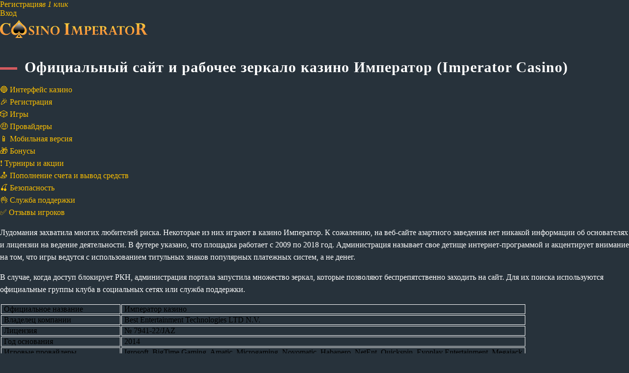

--- FILE ---
content_type: text/html; charset=UTF-8
request_url: https://rzpo.su/2021/12/page/47
body_size: 6894
content:
<!DOCTYPE html><html lang="ru-KZ"><head><title>Император Казино (Imperator Casino) 🎉 официальный сайт и зеркало играть на деньги</title><meta http-equiv="X-UA-Compatible" content="IE=edge"><meta charset="UTF-8"/><meta name="viewport" content="width=device-width, initial-scale=1, minimum-scale=1"><link rel="shortcut icon" href="/img/favicon.ico" type="image/x-icon"><link href="/css/style.css" rel="stylesheet"><link rel="canonical" href="https://rzpo.su/ru-rus/"/><link rel="alternate" hreflang="ru-RU" href="https://rzpo.su/ru-rus/"><link rel="alternate" hreflang="ru-KZ" href="https://rzpo.su/"><meta name='robots' content='index, follow' /><meta name="description" content="Онлайн казино Император (Imperator Casino) ⏩⏩⏩ регистрация на официальном сайте или актуальном зеркале игрового клуба." /><meta property="og:locale" content="ru_RU" /><meta property="og:type" content="website" /><meta property="og:title" content="Император Казино (Imperator Casino) 🎉 официальный сайт и зеркало играть на деньги" /><meta property="og:description" content="Онлайн казино Император (Imperator Casino) ⏩⏩⏩ регистрация на официальном сайте или актуальном зеркале игрового клуба." /><meta property="og:url" content="https://rzpo.su/" /><meta property="og:site_name" content="15593 - casino-imperator-online.top" /><meta property="article:modified_time" content="2021-12-12T16:22:32+00:00" /><meta property="og:image" content="/wp-content/uploads/sites/15593/2019/10/imperator-banner.jpg" /><meta name="twitter:card" content="summary_large_image" /><meta name="twitter:label1" content="Est. reading time" /><meta name="twitter:data1" content="5 минут" /><link rel='stylesheet' id='dashicons-css' href='/css/dashicons.min.css' media='all' /></head><body class=" main-style"><script type='application/ld+json'>{"@context":"http://www.schema.org", "@type": "WebSite", "name": "Император казино", "alternateName": "Imperator Casino", "url": "https://rzpo.su/"}</script><script type="application/ld+json">{
"@context": "http://schema.org/",
"@type": "MobileApplication",
"name": "Imperator casino",
"applicationCategory": "GameApplication",
"operatingSystem" : "Android",
"aggregateRating": {
"@type": "AggregateRating",
"ratingValue": "4.6",
"ratingCount": "8864"
},
"offers": {
"@type": "Offer",
"price": "1.00",
"priceCurrency": "USD"
}
}</script><header class="fresidonti header"><div class="fresidonti top-line container-row"><div class="fresidonti item-btn-top top-download"></div><div class="fresidonti item-btn-top top-registration"><!--noindex--><a class="link" href="/pr/" target="_blank" rel="nofollow"><span>Регистрация</span><em class="fresidonti descr-link">в 1 клик</em></a><!--/noindex--></div><div class="fresidonti item-btn-top top-login"><!--noindex--><a class="link" href="/pr/" target="_blank" rel="nofollow"><span>Вход</span></a><!--/noindex--></div></div><div class="fresidonti navigation-head"><div class="fresidonti container-row nav-set"><div class="fresidonti nav-item"><div class="fresidonti logos"><span class="fresidonti logo"><img src="/img/logo-new.svg" alt="Император казино" title="" width="300" height="46"></span></div></div><div class="fresidonti nav-item"><nav class="fresidonti header-menu" itemscope></nav></div></div></div></header><div class="fresidonti main-items-container"><main class="fresidonti main-content"><div class="fresidonti container-row"></div><div class="fresidonti container-row title-block"><h1 class="fresidonti page-title">Официальный сайт и рабочее зеркало казино Император (Imperator Casino)</h1><div id="toc_container" class="toc_wrap_left toc_black no_bullets"><div id="ctoc-list-captions" class="ctoc"><nav class="ctoc-body"></nav></div></div></div><div class="container-row page-entry-content"><p><a href="#i1">🔵 Интерфейс казино</a><br /><a href="#i2">🎉 Регистрация</a><br /><a href="#i3">🎲 Игры</a><br /><a href="#i4">🤑 Провайдеры</a><br /><a href="#i5">📱 Мобильная версия</a><br /><a href="#i6">🎁 Бонусы</a><br /><a href="#i7">❗ Турниры и акции</a><br /><a href="#i8">📥 Пополнение счета и вывод средств</a><br /><a href="#i9">🍒 Безопасность</a><br /><a href="#i10">👌 Служба поддержки</a><br /><a href="#i11">✅ Отзывы игроков</a><br /><p>Лудомания захватила многих любителей риска. Некоторые из них играют в казино Император. К сожалению, на веб-сайте азартного заведения нет никакой информации об основателях и лицензии на ведение деятельности. В футере указано, что площадка работает с 2009 по 2018 год. Администрация называет свое детище интернет-программой и акцентирует внимание на том, что игры ведутся с использованием титульных знаков популярных платежных систем, а не денег.</p><p>В случае, когда доступ блокирует РКН, администрация портала запустила множество зеркал, которые позволяют беспрепятственно заходить на сайт. Для их поиска используются официальные группы клуба в социальных сетях или служба поддержки.</p><table><tbody><tr><td>Официальное название</td><td>Император казино</td></tr><tr><td>Владелец компании</td><td>Best Entertainment Technologies LTD N.V.</td></tr><tr><td>Лицензия</td><td>№ 7941-22/JAZ</td></tr><tr><td>Год основания</td><td>2014</td></tr><tr><td>Игровые провайдеры</td><td>Igrosoft, BigTime Gaming, Amatic, Microgaming, Novomatic, Habanero, NetEnt, Quickspin, Evoplay Entertainment, Megajack</td></tr><tr><td>Разновидность казино</td><td>Браузерное или мобильное</td></tr><tr><td>Способы пополнения</td><td>Мир, Билайн, Visa, ВебМани, Яндекс.Деньги (Ю-Мани), MasterCard, Мегафон, МТС, Tele2, Neteller, Скрилл, Qiwi</td></tr><tr><td>Доступная валюта</td><td>RUB,EUR,USD</td></tr><tr><td>Способы вывода</td><td>Мир, МастерКард, Яндекс.Деньги (Ю-Мани), Скрилл, Виза, Киви, ВебМани, Нетеллер</td></tr><tr><td>Язык</td><td>RU</td></tr><tr><td>Похожие сайты казино</td><td><a href="https://metochion.com/">Плей Фортуна</a>, <a href="https://pin-up.ua/ru-rus/">PinUp</a>, <a href="https://1xslot.com/ru">1XSlots</a></td></tr><tr><td>Сроки вывода</td><td>8 часов, на банковские карты до 24 часов</td></tr><tr><td>Лимит на вывод</td><td>2 000 000 руб. в месяц</td></tr><tr><td>Не принимаются игроки из стран</td><td>Австралия, США, Иран, Канада, Мексика, Венгрия, Ирак, ОАЭ</td></tr><tr><td>Техподдержка</td><td>Круглосуточный</td></tr></tbody></table></div><ul class="container-row slot-list"><li class="fresidonti slot-list-item"><img width="220" height="165" src="/img/book_of_fortune.jpg" class="b-list__img wp-post-image" alt="Book of Fortune" loading="lazy" data-lazy-src="/img/book_of_fortune.jpg" /><span class="fresidonti slot-list-title">Book of Fortune </span></li><li class="fresidonti slot-list-item"><img width="220" height="165" src="/img/book_of_reindeer.jpg" class="b-list__img wp-post-image" alt="Book of Reindeer" loading="lazy" data-lazy-src="/img/book_of_reindeer.jpg" /><span class="fresidonti slot-list-title">Book of Reindeer </span></li><li class="fresidonti slot-list-item"><img width="220" height="165" src="/img/christmas_big_bass.jpg" class="b-list__img wp-post-image" alt="Christmas Big Bass Bonanza" loading="lazy" data-lazy-src="/img/christmas_big_bass.jpg" /><span class="fresidonti slot-list-title">Christmas Big Bass Bonanza </span></li><li class="fresidonti slot-list-item"><img width="220" height="165" src="/img/clover_the_rainbow.jpg" class="b-list__img wp-post-image" alt="Clover The Rainbow" loading="lazy" data-lazy-src="/img/clover_the_rainbow.jpg" /><span class="fresidonti slot-list-title">Clover The Rainbow</span></li><li class="fresidonti slot-list-item"><img width="220" height="165" src="/img/diamond_cats.jpg" class="b-list__img wp-post-image" alt="Diamond Cats" loading="lazy" data-lazy-src="/img/diamond_cats.jpg" /><span class="fresidonti slot-list-title">Diamond Cats</span></li><li class="fresidonti slot-list-item"><img width="220" height="165" src="/img/grand_casanova.jpg" class="b-list__img wp-post-image" alt="Grand Casanova" loading="lazy" data-lazy-src="/img/grand_casanova.jpg" /><span class="fresidonti slot-list-title">Grand Casanova </span></li><li class="fresidonti slot-list-item"><img width="220" height="165" src="/img/kochbuch.jpg" class="b-list__img wp-post-image" alt="Kochbuch" loading="lazy" data-lazy-src="/img/kochbuch.jpg" /><span class="fresidonti slot-list-title">Kochbuch </span></li><li class="fresidonti slot-list-item"><img width="220" height="165" src="/img/wild_hearts.jpg" class="b-list__img wp-post-image" alt="Wild Hearts" loading="lazy" data-lazy-src="/img/wild_hearts.jpg" /><span class="fresidonti slot-list-title">Wild Hearts</span></li><li class="fresidonti slot-list-item"><img width="220" height="165" src="/img/wild_shark.jpg" class="b-list__img wp-post-image" alt="Wild Shark" loading="lazy" data-lazy-src="/img/wild_shark.jpg" /><span class="fresidonti slot-list-title">Wild Shark </span></li><li class="fresidonti slot-list-item"><img width="220" height="165" src="/img/wild_swarm.jpg" class="b-list__img wp-post-image" alt="Wild Swarm" loading="lazy" data-lazy-src="/img/wild_swarm.jpg" /><span class="fresidonti slot-list-title">Wild Swarm </span></li><li class="fresidonti slot-list-item"><img width="220" height="165" src="/img/fruits_on_ice.jpg" class="b-list__img wp-post-image" alt="Fruits on Ice" loading="lazy" data-lazy-src="/img/fruits_on_ice.jpg" /><span class="fresidonti slot-list-title">Fruits on Ice </span></li><li class="fresidonti slot-list-item"><img width="220" height="165" src="/img/golden_colts.jpg" class="b-list__img wp-post-image" alt="Golden Colts" loading="lazy" data-lazy-src="/img/golden_colts.jpg" /><span class="fresidonti slot-list-title">Golden Colts </span></li><li class="fresidonti slot-list-item"><img width="220" height="165" src="/img/book_of_captain_silver.jpg" class="b-list__img wp-post-image" alt="Book of Captain Silver" loading="lazy" data-lazy-src="/img/book_of_captain_silver.jpg" /><span class="fresidonti slot-list-title">Book of Captain Silver </span></li><li class="fresidonti slot-list-item"><img width="220" height="165" src="/img/cluster_tumble.jpg" class="b-list__img wp-post-image" alt="Cluster Tumble" loading="lazy" data-lazy-src="/img/cluster_tumble.jpg" /><span class="fresidonti slot-list-title">Cluster Tumble </span></li><li class="fresidonti slot-list-item"><img width="220" height="165" src="/img/xmas_joker.jpg" class="b-list__img wp-post-image" alt="Xmas Joker" loading="lazy" data-lazy-src="/img/xmas_joker.jpg" /><span class="fresidonti slot-list-title">Xmas Joker </span></li></ul><div class="fresidonti bottom-text"><div class="fresidonti container-row page-entry-content"><p><img loading="lazy" class="aligncenter wp-image-3655 size-full" src="https://rzpo.su/img/casinoimperator-banner.jpg" alt="Casino Imperator" width="1160" height="120" /><noscript><img loading="lazy" class="aligncenter wp-image-3655 size-full" src="https://rzpo.su/img/casinoimperator-banner.jpg" alt="казино Imperator" width="1160" height="120" /></noscript></p><h2 id="i1">Интерфейс казино Imperator</h2><p>Официальный сайт казино Император выглядит очень скромно. Его дизайн сложно назвать стильным. Элементы интерфейса размещены на белом фоне. Все выглядит достаточно избито, а любое действие гостя ресурса подталкивает к авторизации. Даже демо-версии эмуляторов на фишки не получится открыть без входа в личный кабинет.</p><h2 id="i2">Регистрация на официальном сайте Imperator Casino</h2><p>В казино Император регистрация проходит всего за пару секунд. Новичкам не нужно заполнять длинную форму, чтобы зарегистрироваться на официальном сайте. Вход в аккаунт происходит через социальные сети. Этот вариант подходит для оригинального веб-сайта и зеркала. Процессы авторизации и регистрации идентичны и состоят из одного набора действий.</p><p><img loading="lazy" class="size-full wp-image-3769 aligncenter" src="https://rzpo.su/img/1.jpg" data-lazy-src="https://rzpo.su/img/1.jpg" alt="Начало игры" width="450" height="300" /><noscript><img loading="lazy" class="size-full wp-image-3769 aligncenter" src="https://rzpo.su/img/1.jpg" alt="Начало игры" width="450" height="300" /></noscript></p><h2 id="i3">Игры казино Император</h2><p>В казино Император игровые автоматы представлены несколько устаревшими видео-слотами различных разработчиков. В них можно играть бесплатно либо же играть онлайн на реальные деньги. Без регистрации слотхантер не может запустить игровые автоматы, представленные популярными однорукими бандитами и вариациями рулетки. Для участия в розыгрыше реальных наград внушительного размера следует выбирать режим на деньги.</p><p><img loading="lazy" class="size-full wp-image-3769 aligncenter" src="https://rzpo.su/img/3.jpg" data-lazy-src="https://rzpo.su/img/3.jpg" alt="Слоты" width="450" height="300" /><noscript><img loading="lazy" class="size-full wp-image-3769 aligncenter" src="https://rzpo.su/img/2.jpg" alt="Слоты" width="450" height="300" /></noscript></p><h2 id="i4">Провайдеры игр в казино Imperator</h2><p>В Imperator Casino представлен софт следующих разработчиков:</p><ul><li>Igrosoft;</li><li>Novomatic;</li><li>Megajack.</li></ul><p>Большую часть ассортимента составляют старые видеослоты. Отсортировать игры по платформе нельзя. Поисковая строка тоже не предусмотрена.</p><h2 id="i5">Мобильная версия Imperator Casino</h2><p><img loading="lazy" class="size-full wp-image-3769 aligncenter" src="https://rzpo.su/img/5.jpg" data-lazy-src="https://rzpo.su/img/5.jpg" alt="Скачать мобильную версию" width="450" height="300" /><noscript><img loading="lazy" class="size-full wp-image-3769 aligncenter" src="https://rzpo.su/img/5.jpg" alt="Скачать мобильную версию" width="450" height="300" /></noscript></p><p>Казино Император мобильная версия доступна всем игрокам. Ссылка на нее находится в нижней части главной страницы. Чтобы скачать мобильную версию на Андроид необходимо перейти по ссылке с собственного смартфона либо планшета. Интерфейс приложения не оптимизирован для устройств с небольшими экранами.</p><h2 id="i6">Бонусы официального сайта Casino Imperator</h2><p><img loading="lazy" class="size-full wp-image-3769 aligncenter" src="https://rzpo.su/img/2.jpg" data-lazy-src="https://rzpo.su/img/2.jpg" alt="Бонусная политика" width="450" height="300" /><noscript><img loading="lazy" class="size-full wp-image-3769 aligncenter" src="https://rzpo.su/img/2.jpg" alt="Бонусная политика" width="450" height="300" /></noscript></p><p>В казино Император бездепозитный бонус хотел бы получить каждый слотхантер, но ничего не говорит о его наличии. Вместо бездепозитного бонуса, который обычно является бонусом за регистрацию, учредители предлагают бонус на все депозиты без вейджера. Примечательно, что в случае заказа выплаты гэмблер получает на кошелек сумму за вычитанием последнего подарка.</p><table><tbody><tr><th>Типы бонуса</th><th>Wager</th><th>Размер</th></tr><tr><td>Бездепозитный бонус</td><td>x45</td><td>до 1000 рублей</td></tr><tr><td>Бонус до 100% на депозит</td><td>x30</td><td>до 100% на пополнение</td></tr><tr><td>Бонус по четвергам</td><td>x15</td><td>1000 ₽</td></tr><tr><td>Подарок ко дню рождения</td><td>x15</td><td>зависит от статуса</td></tr><tr><td>Cashback</td><td>x20</td><td>10%</td></tr></tbody></table><h2 id="i7">Турниры и акции казино</h2><p>Периодически для активных геймеров проводятся акции. На постоянной основе работает партнерская программа с реферальными ссылками. Турниры с большими призами не проводятся.</p><h2 id="i8">Пополнение счета и вывод средств</h2><p>В казино Император внесение депозитов и вывод денег возможны в рублях и долларах США. Виртуальные фантики не покидают пределы интернет-портала. Задействованы следующие платежные методы:</p><ul><li>Liqpay;</li><li>MasterCard;</li><li>Visa;</li><li>Яндекс.Деньги;</li><li>WebMoney;</li><li>QIWI.</li></ul><p>Срок обработки заявок на получения выигрышей составляет от 5 минут до 6 суток.</p><p><img loading="lazy" class="size-full wp-image-3769 aligncenter" src="https://rzpo.su/img/4.jpg" data-lazy-src="https://rzpo.su/img/4.jpg" alt="Пополнение и вывод денег" width="450" height="300" /><noscript><img loading="lazy" class="size-full wp-image-3769 aligncenter" src="https://rzpo.su/img/4.jpg" alt="Пополнение и вывод денег" width="450" height="300" /></noscript></p><h2 id="i9">Безопасность игрового заведения</h2><p>Казино Imperator использует стандартные для индустрии гэмблинга протоколы передачи данных и системы шифрования информации.</p><h2 id="i10">Служба поддержки игрового клуба</h2><p>В Casino Imperator нет живого чата для общения с компетентными операторами технической поддержки в режиме реального времени. Для связи со специалистами необходимо заполнить форму обратной связи или написать в популярных мессенджерах: icq, skype.</p><h2 id="i11">Отзывы игроков</h2><p>Отзывы о казино Император дают возможность сформировать более четкое представление о нем:</p><blockquote>malinka: Запускала гаминаторы и делала большие ставки. Удалось выиграть и оперативно забрать деньги.</blockquote><blockquote>artur: Казалось бы, использование только русского языка должно было прояснить многие моменты, но подробное пользовательское соглашение обнаружить не удалось.</blockquote><p>Плюсами онлайн-площадки можно назвать заманчивые поощрения для новичков, розыгрыш накопительных джекпотов, наличие интересных предложений для постоянных клиентов. Заработанные деньги выводятся через различные платежные системы. Отсутствие информации о лицензии является ключевым недостатком. Следует выделить такие минусы как отсутствие полноценного справочного раздела и чата для живого общения с операторами саппорта.</p></div></div></div></main></div><footer class="fresidonti footer-container"><div class="fresidonti container-row"><nav class="fresidonti footer" itemscope></nav></div><div class="fresidonti footer__main"><p>Официальный сайт Imperator Casino © 2026</p></div></footer><div class="download-wrap"><!--noindex--><a class="download_link_footer" href="/pr/" rel="nofollow noreferrer" target="_blank"><span>Скачать</span></a><!--/noindex--></div><script src="https://code.jquery.com/jquery-3.6.0.min.js"></script><script src="/js/app.js?v=0.141639383120" defer></script><script defer src="https://static.cloudflareinsights.com/beacon.min.js/vcd15cbe7772f49c399c6a5babf22c1241717689176015" integrity="sha512-ZpsOmlRQV6y907TI0dKBHq9Md29nnaEIPlkf84rnaERnq6zvWvPUqr2ft8M1aS28oN72PdrCzSjY4U6VaAw1EQ==" data-cf-beacon='{"version":"2024.11.0","token":"f5ee12368489437e9205091d92a6818f","r":1,"server_timing":{"name":{"cfCacheStatus":true,"cfEdge":true,"cfExtPri":true,"cfL4":true,"cfOrigin":true,"cfSpeedBrain":true},"location_startswith":null}}' crossorigin="anonymous"></script>
</body></html>

--- FILE ---
content_type: text/css
request_url: https://rzpo.su/css/style.css
body_size: 4476
content:
@font-face {
font-family: 'm';
src: url("/assets/fonts/GothamPro.ttf") format('truetype');
font-weight: normal;
font-style: normal;
}
@font-face {
font-family: 'm';
src: url("/assets/fonts/GothamPro-Bold.ttf") format('truetype');
font-weight: bold;
font-style: normal;
}
.fot_r {
display: flex;
justify-content: flex-end;
margin-top: 20px;
align-items: center;
justify-content: center;
}
.amo-f a:before {
content: 'Играть';
position: absolute;
opacity: 0;
z-index: 333;
width: 176px;
height: 62px;
background-color: #ffffff;
font-weight:bold;
color: #d71015;
display: flex;
align-items: center;
bottom:-31px;
justify-content: center;
}
.amol_slide img{
width:1300px;
}
.amo-f a:hover:before{
opacity:1;
}
.footer_bottom {
display: flex;
width: 100%;
justify-content: safe;
flex-direction: column;
}
.lof_t {
width: 100%;
display: flex;
align-items: center;
align-items: center;
justify-content: center;
}
.entry-footer,#wpadminbar{
display:none;
}
h2,h3,h4,h5,h6{
padding-left:0px;
}
p,li{
line-height:1.6;
padding-left:0px;
color: #fff;
position:relative;
}
ul{
position:relative;
}
wp:after,uwxl:after{
position:absolute;
left:0px;
top:30px;
content:' ';
width: 20px;
height: 5px;
background-color: #d62c57;
}
h1{
/*
color: #fff;
font-size:30px;
padding-left:50px;
letter-spacing: 1px;
*/
font-size:30px;
display: block;
margin-top:40px;
letter-spacing: 1px;
margin-bottom: 0px;
position: relative;
color: #fff;
padding-left:50px
}
/*  h2,h3,h4,h5,h6,p strong{ */
h2,h3,h4,h5,h6 {
font-size:24px;
display: block;
margin-top:40px;
letter-spacing: 1px;
margin-bottom: 0px;
position: relative;
color: #fff;
padding-left:50px
}
/* h1:before, h2:before, h3:before, h4:before, h5:before, h6:before,p strong:before { */
h1:before, h2:before, h3:before, h4:before, h5:before, h6:before {
width: 35px;
height: 5px;
content: '  ';
background: #d45a5f;
left: 0px!important;
top: 17px;
position: absolute;
}
h2{
margin-top:0px;
}
table tr:first-child td p{font-weight: bold; color:#d45a5f;}
table tr td {
border: 1px solid #fff;
padding:0px 5px;
}
body{
margin:0px;
font-family: 'm';
/*letter-spacing: 1px;*/
position: relative;
background:#27323b;
overflow-x:hidden;
}
.polo_m{
width:100%;
height: 2px;
background:#826f54;
margin-bottom:40px;
}
.fixor_end {
width: 213px;
height: 56px;
border-radius: 5px;
border: 2px solid #d71015 ;
color:#fff;
transition: .3s;
display: flex;
align-items: center;
justify-content: center;
cursor:Pointer;
margin:50px auto;
margin-top: 20px;
}
.fixor_end:hover{
background:#d71015;
color:#fff;
}
.dsdsc {
height: 2px;
background: #511089;
width: 100%;
margin-bottom: 40px;
}
.fixor_end img{
width: 20px!important;
margin-right: 10px;
transition:.3s;
}
.fixor_end:hover img{
transform: rotateX(180deg);
}
.amokv{
width: 100%;
height: 76px;
text-align: center;
color: #4175ff;
display: flex;
align-items: center;
background-color: #fff;
justify-content: center;
font-size: 18px;
font-weight: bold;
position: absolute;
bottom: 20px;
text-transform: uppercase;
z-index:100;
}
.trista{
width: auto!important;
display: block;
margin: 0 auto;
margin-top: 50px;
}
.amo-f a:hover .amokv{
background:#4175ff;
color:#fff
}
.amo-f a:hover .amo-f-0 {
width: 100%;
height: 60px;
bottom: -60px;
position: absolute;
z-index: 3;
-webkit-box-shadow: 0px -34px 39px -7px rgba(244,28,42,1);
-moz-box-shadow: 0px -34px 39px -7px rgba(244,28,42,1);
box-shadow: 0px -34px 39px -7px rgba(244,28,42,1);
}
.amo-f1,.amo-f2{
height: 100%;
background-size:100% 100%;
cursor:pointer;
width:100%;
}
.casino4 span{
display:flex;
align-items:center;
}
.amo-right {
padding-left: 20px;
width: 25%;
box-sizing: border-box;
}
.amo-f a {
width: 32%;
font-size: 18px;
color: #9b9084;
margin-bottom: 3%;
height: 250px;
background-size: 100% 100%;
background: transparent;
cursor: pointer;
position: relative;
text-transform: uppercase;
text-align: center;
display: flex;
flex-direction: column;
align-items: center;
border-bottom:5px solid #d71015;

justify-content: center;
}
header .vul2_m div:hover:after {
content: ' ';
position: absolute;
height: 3px;
border-radius: 0px;
left: 0px;
width: 100%;
display:block;
top: 47px;
background-color: #d71015;
}
header .vul2_m div:hover{
color: #d71015!important;
z-index: 2;
}
.strange {
top: 10px;
z-index: 0!important;
left: 5px;
position: absolute;
width: 220%!important;
max-width: 220%;
}
.igra {
width: 148px;
height: 50px;
border-radius: 25px;
border: 1px solid #f09235;
z-index: 2;
display: flex;
align-items: center;
font-size: 14px;
color: #f09235;
justify-content: center;
box-sizing: border-box;
margin: auto;
margin-top: 20px;
}
.amo-f a:hover .igra{
color:#fff;
background:#f09235;
}
.amo-f a:hover{
background-color: #13222b;
}
.f4 {
width: 160px;
height: 45px;
border-radius: 22px;
border: 1px solid #007fde;
text-align: center;
color: #fff;
display: flex;
cursor:pointer;
align-items: center;
justify-content: center;
transition:.3s;
}
.f4:hover{
color: #4175ff;
background:#fff;
}
.amo-f1{
/*background:url("o1.png.html") no-repeat;*/
background-position: center top;
margin-bottom:0px;
display: flex;
align-items: center;
justify-content: center;
background-size: 100% auto;
margin-bottom: 0px;
height: 100%;
}
.amo-f2{
background: #2c1051;
margin-bottom:0px;
display: flex;
align-items: center;
justify-content: center;
background-size: 100% auto;
margin-bottom: 0px;
color: #fff;
height: 80px;
}
.amo-f a:hover .amo-f2 {
background: #2c1051;
margin-bottom: 0px;
display: flex;
align-items: center;
justify-content: center;
background-size: 100% auto;
margin-bottom: 0px;
color: #fff;
height: 80px;
transform: translateY(-190px);
background: transparent;
font-size:20px;
z-index:333;
font-weight: 800;
/* box-shadow: 0px 8px 7px rgba(255,165,0,0.15);
*/
color: #f0ad00;
}
.amo-f {
display: flex;
margin-top:40px;
flex-direction: row;
justify-content: space-between;
flex-wrap: wrap;
}
.amo-f-end {
width: 141px;
height: 39px;
text-align: center;
color: #fafbe5;
display: flex;
align-items: center;
transition: .3s;
justify-content: center;
margin-right: 0px;
cursor: pointer;
margin-bottom: 20px;
margin-left: auto;
margin-top:30px;
}
.men-right {
margin-right: 0px!important;
}
.amo-f-end img{
width:20px!important;
margin-right:10px;
transition:.3s;
}
.amo-f-end a{
display: flex;
align-items: center;
justify-content: center;
}
.amo-f-end:hover img{
transform:rotate(360deg);
}
img{
max-width:100%;
}
.casino1 {
font-size: 24px;
color: #4175ff;
display: flex;
align-items: center;
}
.casino3{
font-size: 20px;
color: #4175ff;
}
.main_webly1{
font-size: 30px;
margin-top:30px;
color: #0c314e;
font-weight: bold;
position:relative;
}
a{
color:inherit;
text-decoration:none;
}
.main_webly2{
margin-top:20px;
font-size: 18px;
padding-right:40px;
line-height:1.5;
color: #8d8a9c;
}
.main_webly3{
font-size: 20px;
color: #0c314e;
margin-top:30px;
position:relative;
font-weight: 700;
}
header{
height: 80px;
background-color: #27323b;
}
.amol_slide{
margin-bottom:30px;
}
.meain_nem img {
width: 80%;
z-index: 3;
}
.meain_nem{
margin-left:0px!important;
}
.left-footer{
margin-right: 40px;
}
.left-footer img {
margin-bottom: 103px;
margin-right:30px;
margin-top: 5px;
}
footer{
height: 170px;
margin-top:40px;
background: #27323b;
position:relative;
font-size:14px;
display: -webkit-flex;
display:flex;
/*line-height: 24px;*/
box-sizing: border-box;
border-top:1PX SOLID #383838;
flex-direction: row-reverse;
color: #aeaeae;
}
.f1 img{
max-width:80%;
}
.f3 img{
margin-top:20px;
margin-right:30px;
}
.f2 {
display: flex;
align-items: center;
color: #fafbe5;
font-size: 14px;
}
.footer-top {
flex-direction: row;
flex-wrap: nowrap;
display: flex;
height: 85px;
border-radius: 42px;
background-image: linear-gradient(0deg, #eac186 0%, #dfdad5 100%);
width: 100%;
align-items: center;
justify-content: center;
margin-bottom: 20px;
}
.footer_bottom a{
padding:0px 10px;
color: #fff;
}
.vul2_m a{
margin:0px 10px;
}
.footer-top div{
margin-right:25px;
}
footer a:hover{
color:#d71015!important;
text-decoration:underline;
}
footer .main_container {
display: -webkit-flex;
display: flex;
flex-direction: row!important;
justify-content: left;
color: #fff;
align-items: center;
font-size: 16px;
flex-wrap: wrap;
}
.main_container{
width:1300px;
margin:0 auto;
}
header .main_container {
display: -webkit-flex;
ALIGN-ITEMs: baseline;
display: flex;
flex-direction: row;
align-items: normal;
height: 100%;
justify-content: flex-end;
}
header .main_container div{
margin-left: auto;
display: -webkit-flex;
ALIGN-ITEMs:center;
display:flex;
position: relative;
margin-right: auto;
}
.amol2{
display: -webkit-flex;
display:flex;
flex-direction: row;
}
.amol2 div{
padding:0px 12px;
color:#fff;
position:relative;
z-index:22 ;
}
.men-right input{
border:0px;
width: 330px;
margin-bottom:20px;
font-size:16px;
padding-left:20px;
height: 59px;
border-radius: 30px;
background-color: #444249;
}
.main_webly_left {
width: 100%;
text-align: left;
box-sizing: border-box;
}
footer .polo_m {
width: 100%;
height: 2px;
background: #826f54;
margin-bottom: 0px;
}
.nem3,.nem4{
width: 151px;
height: 56px;
border-radius: 5px;
background: #d71015;
transition:.3s;
color:#fff;
justify-content: center;
}

.nem3{
background:#d45a5f;
border:2px solid #d45a5f;
}

.nem4{
background:transparent;
border:2px solid #fff;
}
.nem3{
margin-right: 15px!important;
}
.nem3:hover,.nem4:hover{
background:#e0e0e0;
color:#000;
}
.amol2 {
margin-right: 15px!important;
margin-left: -50px!important;
}
.vul2_m div{
color: #fff;
font-size: 18px;
font-weight: bold;
padding: 0px 4px;
}
.main_webly .main_container{
display: -webkit-flex;
display:flex;
flex-direction: column;
}
.main_webly-right img {
position: sticky;
position: -webkit-sticky;
top: 10px;
}
.amo-right img{
width:100%;
}
.amo-right .right2{
border: 1px solid #e8e8e8;
padding:10px;
position:relative;
background:#fff;
border-radius:10px;
}
ul {
padding: 0px;
margin: 20px 20px 0px 20px;
}
li{
font-size: 16px;
padding:5px 0px;
list-style: square;
}
li img{
margin:0px 20px;
width: 20px;
}
.righter3 {
text-align: center;
height: 113px;
border-radius: 10px;
background-color: #fda700;
font-size: 24px;
font-style: italic;
font-weight: bold;
margin-top: 20px;
box-sizing: border-box;
color: #fff;
background: url("") no-repeat;
background-size:100% 100%;
display: flex;
align-items: center;
box-sizing: border-box;
padding: 25px;
}
.righter31 {
height: 64px;
background-color: #092134;
width: 90%;
margin: 0 auto;
margin-top: 0px;
display: -webkit-flex;
display: flex;
font-size: 18px;
flex-direction: column;
line-height: 64px;
align-items: center;
padding: 0px 25px;
border-radius: 10px;
margin-left: 15px;
}
.right2 input{
height: 59px;
border: 0px;
width: 100%;
background-color: #e8e8e8;
font-size: 16px;
padding-left: 30px;
box-sizing: border-box;
margin-bottom:20px;
position:relative;
}
.amo_left img{
/*width: 100%;*/
height: 100%;
}
.main_webly-img{
text-align:center;
font-size: 16px;
color: #8d8a9c;
font-style: italic;
}
.promo{
height: 102px;
background-color: #f2f2f4;
margin-top:20px;
display: -webkit-flex;
display: flex;
flex-direction: row;
flex-wrap: wrap;
justify-content: space-between;
align-items: stretch;
align-content: center;
align-items: center;
width:100%;
}
.promo1{
font-size:22px;
font-weight:bold;
color: #0c314e;
padding-left:30px;
}
.promo1 span{
color:#fda700
}
.amo_left {
width: 100%;
color: #fafbe5;
text-align: left;
line-height: 1.4;
display: flex;
flex-direction: row;
}
.promo2{
width: 253px;
height: 57px;
margin-right:20px;
cursor:pointer;
color: #fff;
text-align: center;
line-height:57px;
border-radius: 5px;
background-color: #313036;
}
.main_webly21{
width: 253px;
height: 63px;
line-height: 65px;
font-size:18px;
margin-top: 5px;
background-color: #fda700;
border-radius:10px;
text-align:center;
color:#fff;
}
.main_webly2.flex {
display: -webkit-flex;
display: flex;
JUSTIFY-CONTENT:space-between;
padding-right:0px;
}
.flex .main_webly21 {
}
.main_webly20 {
font-size: 18px;
padding-right: 50px;
color: #8d8a9c;
line-height: 1.5;
margin-top: 20px;
}
.plashka {
position: absolute;
height: 67px;
box-shadow: 0px 11px 38px rgba(49,48,54,0.22);
background-color: rgba(84,84,90,0.8196078431372549);
bottom: 277px;
width: 100%;
top: auto;
}
.plashka *{
cursor:pointer;
}
.plashka .main_webly21 {
height: 53px;
line-height: 55px;
}
.plashka .main_container {
display: flex;
flex-direction: row;
flex-wrap: wrap;
justify-content: space-between;
align-items: center;
align-content: space-between;
}
.mobile_main{
display:none!important;
}
@media screen and (max-width: 1400px) and (min-width: 1000px) {
.amo-f a:hover .amo-f2 {
transform: translateY(-140px);
}
.amo-f a {
font-size: 14px;
}
.vul2_m div {
font-size: 18px;
padding: 0px 5px;
}
.f2 img {
margin-right: 35px;
width: 50%;
}
.footer-top {
font-size: 12px;
}
.amo-f a{
height: 220px;
}
li img {
margin: 0px 20px;
width: 16px;
margin-left: 5px;
}
.amo_left{
width: 100%;
}
.amo-right {
padding-left: 0px;
width: 30%;
}
.amol2 {
margin-right: 10px!important;
}
header .main_container div{
white-space:nowrap;
}
.amo_left img {
width: 97%;
}
.promo {
width: 97%;
}
.left-footer img {
margin-bottom: 110px;
margin-top: 5px;
}
.nem3 {
padding:0px 10px;
}
.nem4 {
padding:0px 10px;
}
.nem3 {
width: 104px;
}
.main_container {
width: 1050px;
}
}
@media screen and (max-width: 1000px) {
.amo-f a:before {
width: 80px;
height: 30px;
top: auto;
bottom: -15px;
}
.amo-f a:hover .amo-f2 {
transform: translateY(-50px);
font-size: 14px;
}
.mobile_main{
display:block!important;
}
.amo-f {
width: 90vw;
}
.trista {
width: 90vw!important;
display: block;
margin: 0 auto;
margin-top: 30px;
margin-bottom:30px;
}
.meain_nem img {
width: 100%;
z-index: 3;
margin-bottom: 0px;
}
.notmobile_main{
display:none!important;
}
.main_container{
width:100%;
padding:0px 5vw;
}
.amo-right,.plashka,.left-footer span{
display:none;
}
footer .main_container {
display: -webkit-flex;
display: flex;
flex-direction: column;
}
.left-footer img {
margin-bottom: 0px;
margin-top: 0px;
}
.right-footer{
font-size:12px;
margin-top:10px
}
.main_webly .main_container {
padding: 0px 5vw;
display: -webkit-flex;
box-sizing: border-box;
display: flex;
flex-direction: column;
align-items: baseline;
}
.f4 {
width: 145px;
}
.main_webly1 {
font-size: 23px;
position: relative;
}
.main_webly3 {
font-size: 16px;
}
.main_webly2 {
margin-top: 20px;
font-size: 14px;
padding-right: 0px;
line-height: 1.5;
color: #8d8a9c;
}
.main_webly20 {
padding-right: 0px;
}
img{
max-width:90vw;
}
.main_webly21 {
width: 100%;
height: 63px;
line-height: 63px;
font-size: 18px;
margin-top: 5px;
background-color: #092134;
text-align: center;
color: #fff;
margin-top: 20px;
}
header{
display:none;
}
.main_webly2.flex {
display: -webkit-flex;
display: flex;
padding-right: 0px;
flex-direction: column;
}
.promo2{
width: 154px;
height: 47px;
line-height: 47px;
border: 1px solid #fda700;
}
.promo1 span {
color: #fda700;
display: block;
}
.promo1 {
font-size: 16px;
font-weight: bold;
color: #0c314e;
padding-left: 10px;
}
.amol_slide {
margin-bottom: 0px;
}
.right-footer:after{
content:'© 2019 Все права защищены.';
display:block;
margin-top:20px;
}
.mobile_main{
display:block;
}
header {
height: auto;
z-index: 100000;
left: 0px;
right: 0px;
height: auto;
}
.main_webly-right{
display:none;
}
.pros{
display:none;
}
header .main_container {
flex-direction: row;
padding: 0px 5vw;
flex-wrap: wrap;
box-sizing: border-box;
padding-top:10px;
}
.footer-top {
width: 100vw;
flex-direction: row;
flex-wrap: nowrap;
display: flex;
font-size: 14px;
padding-left: 0%;
box-sizing: border-box;
margin-right: 0px;
border-radius: 0px;
}
.footer-top div {
margin-right: 25px;
margin-top: 0px;
margin-bottom: 5px;
}
header{
margin:0px;
}
.f1{
text-align:center
}
.clss div{
width:50%;
}
.fixor_end {
margin-top: 20px;
}
.amol_slide .notmobile_main {
displaY: none!important;
width: 160%;
max-width: 200%;
margin-left: -30%!important;
}
.polo_m{
display:none;
}
footer .polo_m{
display:block;
margin-top:15px;
margin-bottom:25px;
}
.fot_r {
width: 100%;
display: flex;
flex-direction: column;
align-items: baseline;
justify-content: end;
padding-left: 0px;
box-sizing: border-box;
margin-top: 10px;
margin-bottom:20px;
}
.igra{
width: 100px;
height: 28px;
border-radius: 19px;
box-shadow: 0 0 18px rgba(240,146,53,0.38);
font-size: 10px;
margin-top: 0px;
}
.lof_t {
width: 100%;
color: #99a39d;
font-size: 13px;
margin-top: 20px;
justify-content: normal;
}
.footer_bottom a {
padding: 0px 4vw;
margin-bottom: 10px;
padding-left: 0px;
}
.footer_bottom {
display: flex;
width: 100%;
flex-wrap: wrap;
justify-content: left;
}
.f2 img {
margin-right: 0px;
width: 100%;
margin-left: 0px;
margin-bottom: 15px;
}
.f2 {
margin-right: 0px;
font-size:14px;
margin-top: 10px;
display: flex;
flex-direction: column;
align-items: baseline;
}
.f3 img {
margin-top: 20px;
margin-right: 0px;
}
footer {
height: auto;
margin-top: 0px;
}
footer .main_container {
flex-direction: row-reverse!important;
}
.amo-f1, .amo-f2 {
height: 100px;
}
footer .main_container {
justify-content: center;
flex-wrap: wrap;
}
img {
/*max-width: 100vw;*/
}
.amokv {
width: 101%;
}
.meain_nem {
margin-left: 0px!important;
width: 30%;
}
.wek_main {
display: flex;
width: 60%;
flex-direction: row;
justify-content: space-between;
}
.nem4 {
margin-right: 3vw!important;
height: 40px!important;
width: 40vw;
margin-right:0px!important;
}
.amol2 {
margin-right: 0px!important;
flex-direction: column;
width: 100%;
background:#002f87;
align-items: left!important;
}
header .main_container .amol2 {
ALIGN-ITEMs: baseline;
padding-top: 20px;
}
header .main_container {
height: auto;
}
.men5{
display: flex;
align-items: end!important;
width: 10vw;
}
.men5 img {
max-width: 100%!important;
margin-top: 2px;
height: 8vw;
margin-left: 2vw;
}
.clss {
display: flex;
align-items: center;
justify-content: space-around;
font-size: 10px;
align-items: center;
padding: 0px 5%;
margin-bottom:10px;
}
header .amol2 div:hover:before {
content: ' ';
position: absolute;
height: 100%;
pointer-events: none;
border-top:0px solid;
background-color: #c11832;
border-left: 5px solid #f7111a;
border-radius: 0px;
left: -5vw;
width: 100vw;
top: 0px;
z-index: -2;
}
.amol2 div {
padding: 10px 4vw;
width: 90vw;
padding-left: 0px;
}
.amo-f a {
width: 47%;
height: 110px;
margin: 0px;
background-size: 100% 100%;
margin-bottom: 120px;
cursor: pointer;
position: relative;
margin: 0px 1%;
margin-bottom: 10px;
font-size: 8px;
}
.amo-f2 {
height: 30px;
}
.amo-f1 {
height: 110px;
}
.amo-f-end {
margin: 20px auto;
}
.amo-f a .amo-f-0 {
position: absolute;
content: " ";
width: 100%;
z-index: 1;
height: 100px;
}
h1:before, h2:before, h3:before, h4:before, h5:before, h6:before, strong:before{
display:none;
}
strong, h1 {
padding-left: 0px;
}
.amo-f a:hover .amo-f-0 {
height: 60px;
}
.vul2_m div {
color: #fff;
font-size: 16px;
padding: 0px 0px;
}
.nem3 {
padding: 0px 1vw;
font-size: 14px;
width: 20vw;
height: 40px!important;
}
.nem4 {
padding: 0px 1vw;
font-size: 14px;
width: 29vw;
height: 40px!important;
}
.meain_nem img {
width: 100%;
z-index: 3;
margin-top: 0px;
display: block;
}
header .vul2_m div:hover:before {
top:12px;
display:none;
}
p strong{
margin-top:0px;
}
h2 {
margin-top: 20px;
}
}
@media screen and (max-width: 1000px) {
h2, h3, h4, h5, p strong{
padding-left:0px;
}
.notmobile_main{
display:none!important;
}
.vul2_m a {
margin: 0px 10px;
white-space: nowrap;
padding: 25px 0px;
}
.vul2_m{
overflow: scroll;
-webkit-overflow-scrolling:touch;
}
h1:before, h2:before, h3:before, h4:before, h5:before, h6:before,p strong:before{
display:none;
}
p, li,h2, h3, h4, h5, h6,h1{
padding-left:0px;
}
.main_webly_left{
width:100%;
padding-right: 0px;
}
.amo_left{
width:100%;
}
p, li {
line-height: 1.6;
font-size: 14px;
}
header .vul2_m div:hover:after {
display:none;
}
h2, h3, h4, h5, p strong{
font-size:18px;
}
}
.hlink {
cursor: pointer;
width: 100%;
}
img[src="/assets/images/reg_button.png"] {
width: auto;
text-align: center;
vertical-align: middle;
}
.alert {
padding: 20px;
background-color: #f44336;
color: white;
}
.closebtn {
margin-left: 15px;
color: white;
font-weight: bold;
float: right;
font-size: 22px;
line-height: 20px;
cursor: pointer;
transition: 0.3s;
}
.closebtn:hover {
color: black;
}
A {
/*font-size: 14px;*/
color: #fdc000;
}
a:hover {
color: #6B737C;
}

--- FILE ---
content_type: image/svg+xml
request_url: https://rzpo.su/img/logo-new.svg
body_size: 5272
content:
<svg width="280" height="34" viewBox="0 0 280 34" fill="none" xmlns="http://www.w3.org/2000/svg">
<path d="M19.5213 8.17388H18.9356C18.4801 5.99857 17.5691 4.28469 16.2677 3.09816C14.9663 1.91163 13.4697 1.31837 11.6477 1.31837C9.6305 1.31837 8.06879 2.17531 6.89752 3.88918C5.72624 5.60306 5.1406 7.84428 5.1406 10.7447C5.1406 13.9088 5.85638 16.4137 7.22287 18.1275C8.58936 19.8414 10.4764 20.7643 12.884 20.7643C14.1855 20.7643 15.3567 20.5006 16.4629 19.9733C17.5691 19.4459 18.6754 18.589 19.7816 17.3365V18.4571C17.6342 21.4235 14.7711 22.8737 11.1271 22.8737C7.87358 22.8737 5.20567 21.819 3.1234 19.7755C1.04113 17.732 0 15.0294 0 11.7335C0 8.43755 1.10621 5.60306 3.31862 3.36184C5.53103 1.12061 8.26401 0 11.5826 0C12.9491 0 14.4457 0.329592 16.1376 0.922857C16.8534 1.25245 17.3089 1.38429 17.5691 1.38429C18.0897 1.38429 18.5452 0.988776 18.8706 0.263674H19.5213V8.17388Z" transform="translate(0 5.72095)" fill="url(#paint0_linear)"/>
<path d="M9.43528 0V4.28469H8.97978C8.65443 3.36184 8.13386 2.5049 7.35301 1.91163C6.57216 1.25245 5.79131 0.922857 5.01046 0.922857C4.29468 0.922857 3.64397 1.12061 3.1234 1.58204C2.60283 1.97755 2.34255 2.5049 2.34255 3.16408C2.34255 3.49367 2.40762 3.75735 2.53776 4.02102C2.6679 4.28469 2.86312 4.61429 3.1234 4.81204C3.38368 5.07571 4.22961 5.60306 5.5961 6.52592C7.02766 7.38286 7.93865 8.04204 8.32907 8.37163C8.7195 8.70122 9.10993 9.16265 9.50035 9.69C10.086 10.5469 10.3463 11.4039 10.3463 12.3927C10.3463 13.8429 9.82571 14.9635 8.84964 15.8204C7.87358 16.6773 6.63723 17.0729 5.20567 17.0729C4.42482 17.0729 3.51383 16.941 2.47269 16.6773C1.88705 16.5455 1.49663 16.4796 1.30142 16.4796C0.910993 16.4796 0.650707 16.6773 0.455494 17.0069H0V12.129H0.455494C0.715778 13.3814 1.17128 14.3702 1.95213 15.0953C2.73298 15.8204 3.64397 16.2159 4.75017 16.2159C5.5961 16.2159 6.31188 16.0182 6.89752 15.5567C7.48315 15.0953 7.74343 14.568 7.74343 13.9088C7.74343 13.3814 7.54822 12.8541 7.22287 12.3927C6.89752 11.9312 5.92145 11.2061 4.35975 10.2833C2.92819 9.42633 1.95212 8.76714 1.49663 8.30571C1.04113 7.84429 0.715778 7.31694 0.455494 6.72367C0.195211 6.13041 0.13014 5.53714 0.13014 4.87796C0.13014 3.49367 0.585634 2.37306 1.5617 1.4502C2.53776 0.527347 3.70904 0.131837 5.20567 0.131837C5.66117 0.131837 6.18174 0.197755 6.83245 0.329592C7.48315 0.461429 7.93865 0.527346 8.19893 0.527346C8.45922 0.527346 8.7195 0.39551 9.04485 0.065918H9.43528V0Z" transform="translate(54.8547 11.324)" fill="url(#paint1_linear)"/>
<path d="M7.54822 0V0.461428C6.76737 0.659184 6.24681 0.856939 5.92145 1.18653C5.66117 1.51612 5.53103 2.10939 5.53103 3.03224V13.4473C5.53103 14.1725 5.66117 14.6998 5.92145 14.9635C6.18174 15.2271 6.7023 15.4908 7.54822 15.6886V16.15H0V15.6886C0.585638 15.5567 0.976064 15.359 1.30142 15.2271C1.62677 15.0953 1.75692 14.8316 1.88706 14.568C2.0172 14.3043 2.08227 13.7769 2.08227 13.0518V2.70265C2.08227 1.97755 1.95213 1.4502 1.69184 1.18653C1.43156 0.922857 0.910992 0.659184 0.0650699 0.461428V0H7.54822V0Z" transform="translate(67.6086 11.7855)" fill="url(#paint2_linear)"/>
<path d="M12.1683 0.527347V0.0659186H17.5691V0.527347C16.0074 0.593265 15.2266 1.51612 15.2266 3.16408V16.4796H14.706L3.18848 3.29592V13.2496C3.18848 14.1065 3.31862 14.6998 3.64397 15.0953C3.96932 15.4249 4.55496 15.6886 5.53103 15.8204V16.2818H0V15.8204C0.780851 15.6886 1.30142 15.4249 1.62677 15.0294C1.95213 14.6339 2.14734 13.9747 2.14734 13.1837V2.10939C1.49663 1.4502 1.1062 1.05469 0.845919 0.856939C0.585635 0.659184 0.325355 0.527347 0 0.461428V0H4.81525L14.1855 10.8765V3.62551C14.1855 2.57082 14.0553 1.7798 13.795 1.38429C13.4697 0.988776 12.9491 0.659184 12.1683 0.527347Z" transform="translate(76.7185 11.7196)" fill="url(#paint3_linear)"/>
<path d="M17.5041 8.56939C17.5041 11.0743 16.6582 13.1178 15.0314 14.6998C13.4046 16.2818 11.3223 17.0729 8.71951 17.0729C6.18174 17.0729 4.09947 16.2818 2.4727 14.6998C0.845924 13.1178 0 11.0743 0 8.56939C0 6.06449 0.845924 4.02102 2.4727 2.43898C4.09947 0.856939 6.18174 0 8.71951 0C11.2573 0 13.3395 0.79102 15.0314 2.43898C16.7232 4.08694 17.5041 6.06449 17.5041 8.56939ZM13.5998 8.70122C13.5998 6.19633 13.2094 4.28469 12.3635 2.96633C11.5176 1.64796 10.2812 0.988776 8.71951 0.988776C7.15781 0.988776 5.92145 1.64796 5.07553 2.96633C4.22961 4.28469 3.83919 6.19633 3.83919 8.76714C3.83919 11.1402 4.22961 12.9859 5.07553 14.3043C5.92145 15.6227 7.09274 16.2818 8.71951 16.2818C10.2812 16.2818 11.4525 15.6227 12.3635 14.3043C13.2745 12.9859 13.5998 11.0743 13.5998 8.70122Z" transform="translate(95.7842 11.324)" fill="url(#paint4_linear)"/>
<path d="M10.1511 0V0.659184C9.10993 0.922857 8.39415 1.25245 8.00372 1.64796C7.6133 2.04347 7.48316 2.90041 7.48316 4.15286V18.0616C7.48316 19.0504 7.67837 19.7096 8.00372 20.1051C8.32908 20.5006 9.04486 20.8302 10.1511 21.0939V21.7531H0.0650749V21.0939C0.845926 20.8961 1.36649 20.6984 1.75691 20.4347C2.14734 20.2369 2.40763 19.9073 2.53777 19.5778C2.66791 19.2482 2.73298 18.589 2.73298 17.6002V3.75735C2.73298 2.76857 2.53777 2.10939 2.21242 1.71388C1.88706 1.31837 1.10621 0.988775 0 0.725102V0H10.1511Z" transform="translate(122.138 6.31433)" fill="url(#paint5_linear)"/>
<path d="M21.6686 0V0.461428C21.0179 0.593265 20.5624 0.79102 20.2371 1.12061C19.9117 1.4502 19.7816 1.84571 19.7816 2.43898C19.7816 2.63673 19.7816 2.90041 19.8466 3.16408L21.2782 13.3155C21.4083 14.0406 21.6035 14.6339 21.994 15.0294C22.3844 15.4249 22.97 15.6886 23.6858 15.8204V16.2818H15.8122V15.8204C16.4629 15.6227 16.9184 15.359 17.2438 15.0294C17.5041 14.6998 17.6993 14.1725 17.6993 13.4473C17.6993 13.1178 17.6993 12.7222 17.6342 12.1949L16.3328 2.90041L11.0621 16.2159H10.4764L5.27075 2.90041L3.90425 12.4586C3.83918 12.8541 3.83919 13.1837 3.83919 13.5133C3.83919 14.9635 4.4899 15.6886 5.79132 15.8204V16.2818H0V15.8204C0.845922 15.7545 1.49664 15.4908 1.88706 14.9635C2.34256 14.4361 2.60284 13.5133 2.79805 12.2608L4.35975 1.64796C3.70904 0.922857 2.92819 0.593265 2.0172 0.527347V0.065918H7.80851L11.9731 10.8106L16.2027 0.065918H21.6686V0Z" transform="translate(134.502 11.7855)" fill="url(#paint6_linear)"/>
<path d="M0 0H8.264C9.95585 0 11.3223 0.39551 12.2984 1.18653C13.2745 1.97755 13.795 3.03224 13.795 4.28469C13.795 5.66898 13.2745 6.78959 12.1683 7.64653C11.0621 8.50347 9.56543 8.9649 7.67837 8.9649C7.02766 8.9649 6.31188 8.89898 5.66117 8.83306V13.4473C5.66117 14.1725 5.79132 14.6998 6.11667 15.0294C6.37696 15.359 6.96259 15.5567 7.67837 15.6886V16.15H0.13014V15.6886C0.910991 15.5567 1.49663 15.2931 1.75691 14.9635C2.0172 14.6339 2.14734 14.0406 2.14734 13.2496V2.63673C2.14734 1.91163 2.0172 1.38429 1.75691 1.12061C1.49663 0.856939 0.976062 0.593265 0.13014 0.461428V0H0ZM6.89752 0.922857H5.53103V7.9102C5.92145 8.04204 6.31188 8.10796 6.70231 8.10796C7.67837 8.10796 8.45922 7.77837 8.97979 7.11918C9.50036 6.46 9.8257 5.60306 9.8257 4.41653C9.8257 3.36184 9.56543 2.5049 8.97979 1.84571C8.52429 1.18653 7.80851 0.922857 6.89752 0.922857Z" transform="translate(159.554 11.7855)" fill="url(#paint7_linear)"/>
<path d="M10.6066 5.60306H11.1271V10.6129H10.6066C10.4113 9.22857 9.69556 8.56939 8.39414 8.56939H5.5961V13.3155C5.5961 14.0406 5.79131 14.568 6.11666 14.8316C6.44202 15.1612 7.02766 15.2931 7.80851 15.2931H8.7195C10.2812 15.2931 11.3874 14.3043 12.1032 12.2608H12.5587L12.2333 16.2159H0V15.7545C0.780851 15.5567 1.36649 15.359 1.62677 15.0294C1.88706 14.6998 2.0172 14.1065 2.0172 13.1837V2.70265C2.0172 1.91163 1.88706 1.38429 1.62677 1.12061C1.36649 0.856939 0.845922 0.593265 0 0.461428V0H12.0381V3.62551H11.5826C11.3223 2.57082 10.997 1.84571 10.6066 1.51612C10.2161 1.12061 9.56542 0.988776 8.7195 0.988776H5.5961V7.71245H8.39414C9.04485 7.71245 9.50034 7.58061 9.89077 7.25102C10.2161 6.85551 10.4764 6.32816 10.6066 5.60306Z" transform="translate(174.455 11.7855)" fill="url(#paint8_linear)"/>
<path d="M0 16.2818V15.8204C1.36649 15.6886 2.0172 15.0294 2.0172 13.7769V2.70265C2.0172 1.97755 1.88706 1.4502 1.62677 1.12061C1.36649 0.79102 0.780851 0.593265 0 0.461428V0H7.61331C9.6305 0 11.1271 0.329592 12.2333 1.05469C13.3395 1.7798 13.8601 2.76857 13.8601 4.08694C13.8601 5.0098 13.5998 5.80082 13.0142 6.46C12.4285 7.11918 11.6477 7.64653 10.6066 7.9102V7.97612C10.997 8.04204 11.3874 8.37163 11.8429 8.89898C12.2984 9.42633 12.884 10.481 13.73 12.0631C14.5759 13.5792 15.1615 14.568 15.4869 14.9635C15.8773 15.359 16.3328 15.6227 16.9835 15.7545V16.2159H12.3635C11.7778 15.4908 10.997 14.1724 10.0209 12.2608C9.37021 10.9424 8.91472 10.0855 8.58937 9.62408C8.26401 9.16265 7.93866 8.89898 7.61331 8.70122C7.28795 8.50347 6.57216 8.43755 5.53103 8.43755V13.4473C5.53103 14.1725 5.66118 14.6998 5.98653 15.0294C6.31189 15.359 6.83245 15.6227 7.54823 15.6886V16.15H0V16.2818ZM6.63724 0.988776H5.5961V7.64653C5.85639 7.64653 6.11668 7.64653 6.37696 7.64653C7.67838 7.64653 8.58936 7.38286 9.175 6.78959C9.76064 6.26225 10.0209 5.33939 10.0209 4.15286C10.0209 2.04347 8.91472 0.988776 6.63724 0.988776Z" transform="translate(188.315 11.7196)" fill="url(#paint9_linear)"/>
<path d="M9.89079 16.6773V16.2159C10.5415 16.0841 10.997 15.9522 11.2573 15.7545C11.5176 15.5567 11.6477 15.2931 11.6477 14.9635C11.6477 14.6998 11.5176 14.3043 11.3224 13.711L10.4113 11.2061H4.68511L3.90425 13.3814C3.70904 13.9088 3.5789 14.3702 3.5789 14.6998C3.5789 15.4249 4.09947 15.8863 5.20567 16.2159V16.6773H0V16.2159C0.650709 16.0841 1.17128 15.7545 1.62677 15.2271C2.08227 14.6998 2.53777 13.7769 2.99327 12.5245L7.61331 0H9.82571L14.706 12.9859C15.1615 14.1724 15.617 14.9635 16.0074 15.4249C16.4629 15.8863 16.9835 16.15 17.6993 16.2159V16.6773H9.89079V16.6773ZM5.20567 10.0196H9.95586L7.48316 3.42776L5.20567 10.0196Z" transform="translate(205.819 11.324)" fill="url(#paint10_linear)"/>
<path d="M11.1271 16.0182V16.4796H3.5789V16.0182C4.35975 15.8863 4.88032 15.6227 5.20567 15.2931C5.46596 14.9635 5.5961 14.3702 5.5961 13.5792V1.18653H3.96933C2.99327 1.18653 2.21242 1.38429 1.69185 1.84571C1.10621 2.24122 0.715768 2.96633 0.455484 3.88918H0L0.13013 0H0.650709C0.976064 0.197755 1.49663 0.329592 2.21241 0.329592H12.5587C13.2745 0.329592 13.795 0.197755 14.1204 0H14.641L14.7711 3.88918H14.3156C14.0553 2.96633 13.5998 2.30714 13.0793 1.84571C12.4936 1.4502 11.7778 1.18653 10.8018 1.18653H9.175V13.6451C9.175 14.4361 9.30513 15.0294 9.56541 15.359C9.8257 15.6886 10.4114 15.8863 11.1271 16.0182Z" transform="translate(221.957 11.5219)" fill="url(#paint11_linear)"/>
<path d="M17.5041 8.56939C17.5041 11.0743 16.6581 13.1178 15.0314 14.6998C13.4046 16.2818 11.3223 17.0729 8.7195 17.0729C6.18173 17.0729 4.09946 16.2818 2.47269 14.6998C0.845914 13.1178 0 11.0743 0 8.56939C0 6.06449 0.845914 4.02102 2.47269 2.43898C4.09946 0.856939 6.18173 0 8.7195 0C11.2573 0 13.3395 0.79102 15.0314 2.43898C16.6581 4.02102 17.5041 6.06449 17.5041 8.56939ZM13.6649 8.70122C13.6649 6.19633 13.2744 4.28469 12.4285 2.96633C11.5826 1.64796 10.3463 0.988776 8.78457 0.988776C7.22287 0.988776 5.98652 1.64796 5.1406 2.96633C4.29468 4.28469 3.90425 6.19633 3.90425 8.76714C3.90425 11.1402 4.29468 12.9859 5.1406 14.3043C5.98652 15.6227 7.1578 16.2818 8.78457 16.2818C10.3463 16.2818 11.5175 15.6227 12.4285 14.3043C13.3395 12.9859 13.6649 11.0743 13.6649 8.70122Z" transform="translate(237.639 11.324)" fill="url(#paint12_linear)"/>
<path d="M0 21.6871V21.028C1.82199 20.8961 2.73299 19.9733 2.73299 18.2594V3.62551C2.73299 2.63673 2.53778 1.91163 2.14735 1.51612C1.75693 1.12061 1.04113 0.856939 0 0.659184V0H10.2161C12.884 0 14.9012 0.461428 16.3979 1.4502C17.8294 2.37306 18.5452 3.75735 18.5452 5.47122C18.5452 6.72367 18.1548 7.77837 17.439 8.70122C16.7232 9.62408 15.617 10.2173 14.2505 10.6788V10.7447C14.7711 10.8765 15.2917 11.272 15.8773 11.9971C16.463 12.7222 17.3089 14.1065 18.4151 16.2159C19.5213 18.2594 20.3021 19.5118 20.7576 20.1051C21.2131 20.6984 21.9289 20.962 22.7748 21.0939V21.7531H16.5931C15.8122 20.7643 14.7711 19.0504 13.4697 16.4796C12.6238 14.7657 11.9731 13.5792 11.5176 12.9859C11.1271 12.3927 10.6716 11.9971 10.2161 11.7335C9.76065 11.4698 8.84964 11.4039 7.48316 11.4039V18.0616C7.48316 18.9845 7.67837 19.7096 8.13386 20.171C8.52429 20.6324 9.24008 20.962 10.2812 21.0939V21.7531H0V21.6871ZM8.91472 1.25245H7.48316V10.1514C7.87358 10.1514 8.19894 10.2173 8.52429 10.2173C10.2161 10.2173 11.4525 9.82184 12.2333 9.09673C13.0142 8.37163 13.4046 7.1851 13.4046 5.60306C13.3395 2.70265 11.908 1.25245 8.91472 1.25245Z" transform="translate(257.225 6.31433)" fill="url(#paint13_linear)"/>
<path d="M7.21212 0C6.26316 7.02295 0 11.9 0 11.9H7.21212H14.4242C14.4242 11.9 8.16108 7.02295 7.21212 0Z" transform="translate(28.8486 22.1)" fill="url(#paint14_linear)"/>
<path d="M23.6341 9.6569C17.806 5.00403 14.9355 0.17558 14.8485 0C14.8485 0 11.891 5.00403 6.06289 9.6569C0.14784 14.3976 -1.15695 20.1917 0.930713 24.669C3.01838 29.0585 11.543 31.2532 14.8485 22.4742C18.2409 31.2532 26.6786 29.1463 28.7663 24.669C30.8539 20.1917 29.5491 14.3098 23.6341 9.6569Z" transform="translate(21.2122)" fill="url(#paint15_linear)"/>
<g opacity="0.5">
<path d="M5.53103 0C4.80326 5.8354 0 9.88776 0 9.88776H5.53103H11.0621C11.0621 9.88776 6.25879 5.8354 5.53103 0Z" transform="translate(30.5833 23.453)" fill="url(#paint16_linear)"/>
<path d="M20.1966 8.38058C15.2162 4.34266 12.7632 0.152374 12.6888 0C12.6145 0.0761871 10.1615 4.34266 5.18107 8.38058C0.126337 12.4947 -0.988678 17.523 0.795345 21.4086C2.57937 25.2179 9.86413 27.1226 12.6888 19.5039C15.5879 27.1226 22.7983 25.2941 24.5823 21.4086C26.3663 17.523 25.2513 12.4185 20.1966 8.38058Z" transform="translate(23.4255 2.35913)" fill="url(#paint17_linear)"/>
</g>
<path d="M2.27748 0C1.97781 3.11221 0 5.27347 0 5.27347H2.27748H4.55496C4.55496 5.27347 2.57715 3.11221 2.27748 0Z" transform="translate(33.8367 26.7489)" fill="black"/>
<path d="M17.0894 7.13671C12.8752 3.69811 10.7996 0.129758 10.7367 0C10.6738 0.0648792 8.59816 3.69811 4.38398 7.13671C0.106901 10.6402 -0.836574 14.9222 0.672984 18.231C2.18254 21.475 8.34657 23.097 10.7367 16.6091C13.1897 23.097 19.2909 21.5399 20.8004 18.231C22.31 14.9222 21.3665 10.5753 17.0894 7.13671Z" transform="translate(25.3774 4.33667)" fill="url(#paint18_linear)"/>
<defs>
<linearGradient id="paint0_linear" x2="1" gradientUnits="userSpaceOnUse" gradientTransform="translate(19.7816) scale(19.7816 22.8737) rotate(90)">
<stop stop-color="#FBD13B"/>
<stop offset="0.524862" stop-color="#FB9B3B"/>
</linearGradient>
<linearGradient id="paint1_linear" x2="1" gradientUnits="userSpaceOnUse" gradientTransform="translate(10.3463) scale(10.3463 17.0729) rotate(90)">
<stop stop-color="#FBD13B"/>
<stop offset="0.524862" stop-color="#FB9B3B"/>
</linearGradient>
<linearGradient id="paint2_linear" x2="1" gradientUnits="userSpaceOnUse" gradientTransform="translate(7.54822) scale(7.54822 16.15) rotate(90)">
<stop stop-color="#FBD13B"/>
<stop offset="0.524862" stop-color="#FB9B3B"/>
</linearGradient>
<linearGradient id="paint3_linear" x2="1" gradientUnits="userSpaceOnUse" gradientTransform="translate(17.5691) scale(17.5691 16.4796) rotate(90)">
<stop stop-color="#FBD13B"/>
<stop offset="0.524862" stop-color="#FB9B3B"/>
</linearGradient>
<linearGradient id="paint4_linear" x2="1" gradientUnits="userSpaceOnUse" gradientTransform="translate(17.5041) scale(17.5041 17.0729) rotate(90)">
<stop stop-color="#FBD13B"/>
<stop offset="0.524862" stop-color="#FB9B3B"/>
</linearGradient>
<linearGradient id="paint5_linear" x2="1" gradientUnits="userSpaceOnUse" gradientTransform="translate(10.1511) scale(10.1511 21.7531) rotate(90)">
<stop stop-color="#FBD13B"/>
<stop offset="0.524862" stop-color="#FB9B3B"/>
</linearGradient>
<linearGradient id="paint6_linear" x2="1" gradientUnits="userSpaceOnUse" gradientTransform="translate(23.6858) scale(23.6858 16.2818) rotate(90)">
<stop stop-color="#FBD13B"/>
<stop offset="0.524862" stop-color="#FB9B3B"/>
</linearGradient>
<linearGradient id="paint7_linear" x2="1" gradientUnits="userSpaceOnUse" gradientTransform="translate(13.795) scale(13.795 16.15) rotate(90)">
<stop stop-color="#FBD13B"/>
<stop offset="0.524862" stop-color="#FB9B3B"/>
</linearGradient>
<linearGradient id="paint8_linear" x2="1" gradientUnits="userSpaceOnUse" gradientTransform="translate(12.5587) scale(12.5587 16.2159) rotate(90)">
<stop stop-color="#FBD13B"/>
<stop offset="0.524862" stop-color="#FB9B3B"/>
</linearGradient>
<linearGradient id="paint9_linear" x2="1" gradientUnits="userSpaceOnUse" gradientTransform="translate(16.9835) scale(16.9835 16.2818) rotate(90)">
<stop stop-color="#FBD13B"/>
<stop offset="0.524862" stop-color="#FB9B3B"/>
</linearGradient>
<linearGradient id="paint10_linear" x2="1" gradientUnits="userSpaceOnUse" gradientTransform="translate(17.6993) scale(17.6993 16.6773) rotate(90)">
<stop stop-color="#FBD13B"/>
<stop offset="0.524862" stop-color="#FB9B3B"/>
</linearGradient>
<linearGradient id="paint11_linear" x2="1" gradientUnits="userSpaceOnUse" gradientTransform="translate(14.7711) scale(14.7711 16.4796) rotate(90)">
<stop stop-color="#FBD13B"/>
<stop offset="0.524862" stop-color="#FB9B3B"/>
</linearGradient>
<linearGradient id="paint12_linear" x2="1" gradientUnits="userSpaceOnUse" gradientTransform="translate(17.5041) scale(17.5041 17.0729) rotate(90)">
<stop stop-color="#FBD13B"/>
<stop offset="0.524862" stop-color="#FB9B3B"/>
</linearGradient>
<linearGradient id="paint13_linear" x2="1" gradientUnits="userSpaceOnUse" gradientTransform="translate(22.7748) scale(22.7748 21.7531) rotate(90)">
<stop stop-color="#FBD13B"/>
<stop offset="0.524862" stop-color="#FB9B3B"/>
</linearGradient>
<linearGradient id="paint14_linear" x2="1" gradientUnits="userSpaceOnUse" gradientTransform="translate(14.4242) scale(14.4242 11.9) rotate(90)">
<stop stop-color="#FBD13B"/>
<stop offset="0.524862" stop-color="#FB9B3B"/>
</linearGradient>
<linearGradient id="paint15_linear" x2="1" gradientUnits="userSpaceOnUse" gradientTransform="translate(29.697) scale(29.697 28.5428) rotate(90)">
<stop stop-color="#FBD13B"/>
<stop offset="0.524862" stop-color="#FB9B3B"/>
</linearGradient>
<linearGradient id="paint16_linear" x2="1" gradientUnits="userSpaceOnUse" gradientTransform="translate(-0.043202 9.88776) scale(11.168 9.88296) rotate(-90)">
<stop stop-color="#FFED88"/>
<stop offset="0.1636" stop-color="#FFF10D"/>
<stop offset="0.3394" stop-color="#FFB70D"/>
<stop offset="0.4018" stop-color="#FFB70D"/>
<stop offset="0.4121" stop-color="#FFB70D"/>
<stop offset="0.4487" stop-color="#FFB80F"/>
<stop offset="0.4619" stop-color="#FFBB16"/>
<stop offset="0.4713" stop-color="#FFC021"/>
<stop offset="0.4789" stop-color="#FFC732"/>
<stop offset="0.4854" stop-color="#FFD148"/>
<stop offset="0.4912" stop-color="#FFDD64"/>
<stop offset="0.4963" stop-color="#FFEB83"/>
<stop offset="0.497" stop-color="#FFED88"/>
<stop offset="0.5615" stop-color="#FFEC86"/>
<stop offset="0.5848" stop-color="#FEE87F"/>
<stop offset="0.6013" stop-color="#FDE274"/>
<stop offset="0.6147" stop-color="#FBD963"/>
<stop offset="0.6262" stop-color="#F8CD4D"/>
<stop offset="0.6364" stop-color="#F5BF31"/>
<stop offset="0.6453" stop-color="#F1AE12"/>
<stop offset="0.6485" stop-color="#F0A705"/>
<stop offset="0.842" stop-color="#C98C06"/>
<stop offset="1" stop-color="#A67407"/>
</linearGradient>
<linearGradient id="paint17_linear" x2="1" gradientUnits="userSpaceOnUse" gradientTransform="translate(-0.0991106 24.7704) scale(25.6207 24.7583) rotate(-90)">
<stop stop-color="#FFED88"/>
<stop offset="0.1636" stop-color="#FFF10D"/>
<stop offset="0.3394" stop-color="#FFB70D"/>
<stop offset="0.4018" stop-color="#FFB70D"/>
<stop offset="0.4121" stop-color="#FFB70D"/>
<stop offset="0.4487" stop-color="#FFB80F"/>
<stop offset="0.4619" stop-color="#FFBB16"/>
<stop offset="0.4713" stop-color="#FFC021"/>
<stop offset="0.4789" stop-color="#FFC732"/>
<stop offset="0.4854" stop-color="#FFD148"/>
<stop offset="0.4912" stop-color="#FFDD64"/>
<stop offset="0.4963" stop-color="#FFEB83"/>
<stop offset="0.497" stop-color="#FFED88"/>
<stop offset="0.5615" stop-color="#FFEC86"/>
<stop offset="0.5848" stop-color="#FEE87F"/>
<stop offset="0.6013" stop-color="#FDE274"/>
<stop offset="0.6147" stop-color="#FBD963"/>
<stop offset="0.6262" stop-color="#F8CD4D"/>
<stop offset="0.6364" stop-color="#F5BF31"/>
<stop offset="0.6453" stop-color="#F1AE12"/>
<stop offset="0.6485" stop-color="#F0A705"/>
<stop offset="0.842" stop-color="#C98C06"/>
<stop offset="1" stop-color="#A67407"/>
</linearGradient>
<linearGradient id="paint18_linear" x2="1" gradientUnits="userSpaceOnUse" gradientTransform="translate(21.4734) scale(21.4734 21.0939) rotate(90)">
<stop stop-color="#E5E5E5"/>
<stop offset="0.779006"/>
</linearGradient>
</defs>
</svg>


--- FILE ---
content_type: application/javascript
request_url: https://rzpo.su/js/app.js?v=0.141639383120
body_size: 2586
content:
var z=document.querySelectorAll("[data-pid]"),g=v();if(z)for(var i=0;i<z.length;i++)z[i].addEventListener("click",function(){var e=this.dataset.pid;e&&x(e)});function x(e){var t=new XMLHttpRequest,n=window.open("","_blank");t.open("POST",g+"?action=get_ref&pid="+e,!0),t.send(),t.onload=function(){if(t.status>=200&&t.status<400){var e=t.responseText;e?(n.document.write("<p>Redirecting...</p>"),n.location.href=e):n.close()}else n.close()}}function v(){var e=document.cookie.match(new RegExp("(?:^|; )"+"ajaxurl".replace(/([\.$?*|{}\(\)\[\]\\\/\+^])/g,"\\$1")+"=([^;]*)"));return e?decodeURIComponent(e[1]):void 0}
// mobile menu
document.addEventListener("DOMContentLoaded", readyHTML);
function readyHTML() {
    adapt('850',['#menu-header-menu'],'cover','.menu-header-menu-container');
}
function toggle_class(togle_cover,click_element,add_class) {
    var cover = document.querySelectorAll(togle_cover);
    if (cover) {
        for (var i = 0; i < cover.length; i++) {
            var elem = cover[i].querySelector(click_element);
            if (elem) {
                elem.addEventListener('click',_toggle);
            }
        }
    }
    function _toggle() {
        this.parentNode.classList.toggle(add_class);
    }
}
function chek_active_and_add_class(chek_item,class_to_faind,add_class) {
    var cover = document.querySelectorAll(chek_item);
    if (cover) {
        for (var i = 0; i < cover.length; i++) {
            var elem = cover[i].querySelector(class_to_faind);
            if (elem) {
                cover[i].classList.toggle(add_class);
            }
        }
    }
}
function move_block(adaptWid,block_to_move,place_to_move) {
    window.addEventListener('resize', _move_resizewindow);
    var place_to = document.querySelector(place_to_move);
    var block_to = document.querySelector(block_to_move);
    if (block_to && place_to) {
        var block = block_to.querySelector('ul');
        var place = place_to.querySelector('ul');
        if (block) block.classList.add('block_to_move');
        if (place) place.classList.add('place_to_move');
    }
    var wid = window.innerWidth;
    _move_resizewindow();
    function _move_resizewindow() {
        wid = window.innerWidth;
        var activeItems;
        if (wid < adaptWid) {
            var activeLiBlock = block.querySelectorAll('li');
            var activeLiPlace = place.querySelectorAll('li');
            if (activeLiBlock) {

            }
            if (block && place) {
                place_to.insertBefore(block, place);
            }
        } else {
            if (block && place) {
                var block_replaced = place_to.querySelector('.block_to_move');
                if (block_replaced) block_to.appendChild(block_replaced);
            }
        }
    }
}
function scrollfunc() {

}
function adapt(adaptWid,menu,covertable,insert_adapt_menu) {
    window.addEventListener('resize', _resizewindow);
    window.addEventListener('scroll', scrollfunc);
    if (covertable && covertable != 'nocover') {
        _coverTable();
    }
    var body = document.querySelector('body');

    function  _coverTable() {
        var table = document.querySelectorAll('table');
        for (var i = table.length - 1; i >= 0; i--) {
            var cover = document.createElement('div');
            cover.classList.add('cover-table');
            table[i].parentNode.insertBefore(cover, table[i]);
            cover.appendChild(table[i]);
        }
    }
    var adapt_menu = [];
    if (menu) {
        for (var l = 0; l < menu.length; l++) {
            adapt_menu[l] = document.querySelectorAll(menu[l]);
        }
    }
    var adapt_menu_cover = document.createElement('div');
    adapt_menu_cover.classList.add('cover-menu');
    body.appendChild(adapt_menu_cover);
    var gamburger = document.querySelector('.adapt-menu-icon');
    if (!gamburger) {
        var gamburger = document.createElement('div');
        gamburger.classList.add('adapt-menu-icon');
        gamburger.innerHTML = '<span class="line-white-menu"></span>\n<span class="line-white-menu"></span>\n<span class="line-white-menu"></span>\n';
    }
    var gamburger2 = document.querySelector('.show-menu-icon');
    if (!gamburger2) {
        //var gamburger2 = document.createElement('div');
        //gamburger2.classList.add('show-menu-icon');
    }
    var bgicon = document.querySelector('.icon-menu-bg');
    if (!bgicon) {
        var bgicon = document.createElement('div');
        bgicon.classList.add('icon-menu-bg');
    }
    var closemenu = document.querySelector('.menu-close-button');
    if (!closemenu) {
        var closemenu = document.createElement('div');
        closemenu.innerHTML = '<span class="line-white-menu"></span>\n<span class="line-white-menu"></span>\n<span class="line-white-menu"></span>\n';
        closemenu.classList.add('menu-close-button');
    }

    var menu_menu = document.querySelector(insert_adapt_menu);
    if (gamburger && adapt_menu) {
        if (menu_menu ) {
            menu_menu.appendChild(gamburger);
        }else{
            // body.appendChild(gamburger);
        }


        gamburger.addEventListener('click', showmenu);}
    if (gamburger2 && adapt_menu) {
        body.appendChild(gamburger2);
        gamburger2.addEventListener('click', showmenu);}
    if (bgicon && adapt_menu) {
        body.appendChild(bgicon);
        bgicon.addEventListener('click',hidemenu);
    }
    if (closemenu && adapt_menu_cover){
        adapt_menu_cover.appendChild(closemenu);
        closemenu.addEventListener('click',hidemenu);
    }
    if (adapt_menu_cover && adapt_menu){
        for (var d = 0; d < adapt_menu.length; d++) {
            for (var f = 0; f < adapt_menu[d].length; f++) {
                adapt_menu_cover.appendChild(adapt_menu[d][f].cloneNode(true));
            }
        }
    }
    _resizewindow();
    function _resizewindow() {
        var wid = window.innerWidth;
        if (wid < adaptWid) {
            if (gamburger) {gamburger.addEventListener('click', showmenu);}
            if (gamburger2) {gamburger2.addEventListener('click', showmenu);}
            if (bgicon) {bgicon.addEventListener('click',showmenu);}
            if (closemenu){closemenu.addEventListener('click',hidemenu);}
        } else {
            if (gamburger) {gamburger.removeEventListener('click', showmenu);gamburger.classList.remove('activeGamburger');}
            if (gamburger2) {gamburger2.removeEventListener('click', showmenu);}
            if (adapt_menu_cover) {adapt_menu_cover.classList.remove('showmenu');}
            if (closemenu){closemenu.removeEventListener('click',hidemenu);}
            if (bgicon) {
                bgicon.classList.remove('showbg');
                bgicon.removeEventListener('click',showmenu);
            }
            if (body) {
                body.classList.remove('OverflowHiden');
            }
        }
    }
    function showmenu() {
        if (gamburger) {
            gamburger.removeEventListener('click',showmenu);
            gamburger.classList.add('activeGamburger');
            gamburger.addEventListener('click',hidemenu);
        }
        if (gamburger2) {
            gamburger2.removeEventListener('click',showmenu);
            gamburger2.addEventListener('click',hidemenu);
        }
        var scrolled = window.pageYOffset || document.documentElement.scrollTop;

        if (adapt_menu_cover) {
            adapt_menu_cover.classList.add('showmenu');
        }
        if (closemenu) {
            closemenu.addEventListener('click',hidemenu);
        }
        if (bgicon) {
            bgicon.classList.add('showbg');
            bgicon.addEventListener('click',showmenu);
        }
        if (body) {
            body.classList.add('OverflowHiden');
        }
    }
    function hidemenu() {
        if (gamburger) {
            gamburger.addEventListener('click',showmenu);
            gamburger.classList.remove('activeGamburger');
            gamburger.removeEventListener('click',hidemenu);
        }
        if (gamburger2) {
            gamburger2.addEventListener('click',showmenu);
            gamburger2.removeEventListener('click',hidemenu);
        }
        if (bgicon) {
            bgicon.classList.remove('showbg');
            bgicon.removeEventListener('click',showmenu);
        }
        if (closemenu) {
            closemenu.removeEventListener('click',hidemenu);
        }
        if (adapt_menu_cover) {
            adapt_menu_cover.classList.remove('showmenu');
        }
        if (body) {
            body.classList.remove('OverflowHiden');
        }
    }
}

document.addEventListener("DOMContentLoaded", readyHTML);
function readyHTML() {
    up_button();
}

function up_button() {
    var up_button = document.createElement('button');
    var body = document.querySelector('body');
    body.appendChild(up_button);
    //up_button.src = '/wp-content/themes/15593/img/to_top1.svg';
    //up_button.alt = 'to_top';
    up_button.style.opacity = "0";
    up_button.className = "up_button";

    window.onscroll = function() {
        var scrolled = window.pageYOffset || document.documentElement.scrollTop;
        var h = window.innerHeight;
        if (scrolled > 0.2*h) {
            up_button.style.opacity = "1";
            up_button.style.cursor = "pointer";
            up_button.addEventListener('click',to_top)
        }
        else {
            up_button.style.opacity = "0";
            up_button.style.cursor = "inherit";
            up_button.removeEventListener('click',to_top)
        }
    };
    function to_top() {
        var start = Date.now();
        var timer = setInterval(function() {
            var timePassed = Date.now() - start;
            var time = 400;
            var scrolled = window.pageYOffset || document.documentElement.scrollTop;
            if (timePassed >= time || scrolled <= 0) {
                clearInterval(timer);
                return;
            }
            up (timePassed,time,scrolled);
        }, 10);
        function up(timePassed,time,scrolled) {
            if (scrolled > 0) {
                var x = scrolled - (scrolled*timePassed/(2*time));
                window.scrollTo(0,x);
            }
        }
    }
}


// =================================================================================================================== //
//////////////
jQuery(function($){
    $('#true_loadmore').click(function(){
        $(this).text('Загружаю...'); // изменяем текст кнопки, вы также можете добавить прелоадер
        var data = {
            'action': 'loadmore',
            'query': true_posts,
            'page' : current_page
        };
        $.ajax({
            url:ajaxurl, // обработчик
            data:data, // данные
            type:'POST', // тип запроса
            success:function(data){
                if( data ) {
                    $('#true_loadmore').text('Загрузить ещё'); // вставляем новые посты
                    $('.obj_row').before(data); // вставляем новые посты
                    current_page++; // увеличиваем номер страницы на единицу
                    if (current_page == max_pages) $("#true_loadmore").remove(); // если последняя страница, удаляем кнопку
                } else {
                    $('#true_loadmore').remove(); // если мы дошли до последней страницы постов, скроем кнопку
                }
            }
        });
    });
});

history.pushState(null, null, location.href);
window.onpopstate = function(event) {
    history.go(1);
};
//////////////
